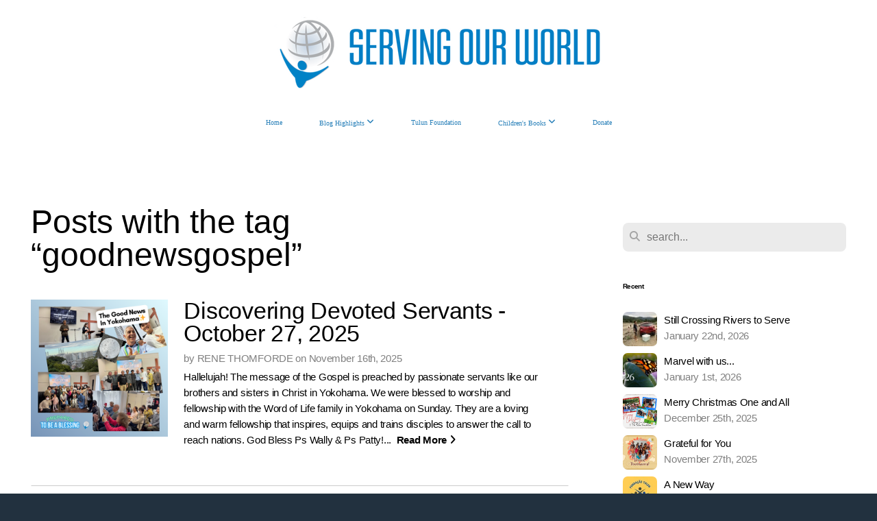

--- FILE ---
content_type: text/html; charset=UTF-8
request_url: https://servingourworld.org/blog/tag/goodnewsgospel
body_size: 12966
content:
<!DOCTYPE html>
<html class="wf-loading">
	<head>
		<meta http-equiv="Content-Type" content="text/html; charset=utf-8" />
		<meta name="viewport" content="width=device-width, initial-scale=1.0" />
<meta name="provider" content="snappages" />
<meta http-equiv="X-UA-Compatible" content="IE=Edge"/>
    <meta name="keywords" content="" />
    <link rel="alternate" type="application/rss+xml" title="RSS" href="/blog/rss" />
    <meta name="description" content="" />
<link rel="shortcut icon" href="https://files.snappages.site/G76XK7/assets/favicon.gif">
<link rel="canonical" href="https://servingourworld.org/blog/tag/goodnewsgospel" />
<title>SERVING OUR WORLD - From the Field and Founder</title>
    <script defer src="https://ajax.googleapis.com/ajax/libs/jquery/2.1.3/jquery.min.js"></script>
<script>
	var wid=28519, pid=375780, ptype='blog', tid=74391, custom_fonts = "Play:regular,700|Quicksand:300,regular,700&display=swap";var page_type="blog-tag", render_url="https://site.snappages.site";</script>
<link href="https://assets2.snappages.site/global/styles/website.min.css?v=1769726529" type="text/css" rel="stylesheet" /><script defer src="https://assets2.snappages.site/global/assets/js/website.min.js?v=1769726529" type="text/javascript"></script><script src="https://s7.addthis.com/js/300/addthis_widget.js#async=1" type="text/javascript"></script>
<link class="core-style" href="https://files.snappages.site/G76XK7/assets/themes/74391/style1769133554.css" type="text/css" rel="stylesheet" />
<link href="https://site.snappages.site/assets/icons/fontawesome/webfonts/fa-brands-400.woff2" rel="preload" as="font" type="font/woff2" crossorigin="anonymous"/>
<link href="https://site.snappages.site/assets/icons/fontawesome/webfonts/fa-regular-400.woff2" rel="preload" as="font" type="font/woff2" crossorigin="anonymous"/>
<link href="https://site.snappages.site/assets/icons/fontawesome/webfonts/fa-solid-900.woff2" rel="preload" as="font" type="font/woff2" crossorigin="anonymous"/>
<link href="https://site.snappages.site/assets/icons/fontawesome/css/all.min.css" rel="stylesheet"/>
<link href="https://site.snappages.site/assets/icons/fontawesome/css/all.min.css" rel="stylesheet"/>
<noscript><link href="https://site.snappages.site/assets/icons/fontawesome/css/all.min.css" rel="stylesheet" as="style"/></noscript>
<link href="https://site.snappages.site/assets/icons/fontawesome/css/v4-shims.min.css" rel="preload" as="style" onload="this.rel='stylesheet'"/>
<noscript><link href="https://site.snappages.site/assets/icons/fontawesome/css/v4-shims.min.css" rel="stylesheet" as="style"/></noscript>
<link href="https://assets2.snappages.site/global/assets/icons/pixeden/css/pe-icon-7-stroke.min.css" rel="preload" as="style" onload="this.rel='stylesheet'"/>
<noscript><link href="https://assets2.snappages.site/global/assets/icons/pixeden/css/pe-icon-7-stroke.min.css" rel="stylesheet" as="style"/></noscript>
<link href="https://assets2.snappages.site/global/assets/icons/typicons/typicons.min.css" rel="preload" as="style" onload="this.rel='stylesheet'"/>
<noscript><link href="https://assets2.snappages.site/global/assets/icons/typicons/typicons.min.css" rel="preload" as="stylesheet"/></noscript>
<link href="https://use.typekit.net/hqk1yln.css" rel="stylesheet" />

<svg xmlns="https://www.w3.org/2000/svg" style="display:none;">
    <symbol id="sp-icon-amazon" viewBox="0 0 50 50">
        <g fill-rule="nonzero">
          <path id="Shape" d="M0.0909090909,38.8 C0.242409091,38.53335 0.484818182,38.51665 0.818181818,38.75 C8.39390909,43.58335 16.6363636,46 25.5454545,46 C31.4848182,46 37.3484545,44.78335 43.1363636,42.35 C43.2878636,42.28335 43.5075455,42.18335 43.7954545,42.05 C44.0833182,41.91665 44.2878636,41.81665 44.4090909,41.75 C44.8636364,41.55 45.2196818,41.65 45.4772727,42.05 C45.7348182,42.45 45.6515,42.81665 45.2272727,43.15 C44.6818182,43.58335 43.9848182,44.08335 43.1363636,44.65 C40.5302727,46.35 37.6211818,47.66665 34.4090909,48.6 C31.1969545,49.53335 28.0605909,50 25,50 C20.2727273,50 15.803,49.09165 11.5909091,47.275 C7.37877273,45.45835 3.60604545,42.9 0.272727273,39.6 C0.0909090909,39.43335 0,39.26665 0,39.1 C0,39 0.0302727273,38.9 0.0909090909,38.8 Z M13.7727273,24.55 C13.7727273,22.25 14.2878636,20.28335 15.3181818,18.65 C16.3484545,17.01665 17.7575455,15.78335 19.5454545,14.95 C21.1818182,14.18335 23.1969545,13.63335 25.5909091,13.3 C26.4090909,13.2 27.7424091,13.06665 29.5909091,12.9 L29.5909091,12.05 C29.5909091,9.91665 29.3787727,8.48335 28.9545455,7.75 C28.3181818,6.75 27.3181818,6.25 25.9545455,6.25 L25.5909091,6.25 C24.5909091,6.35 23.7272727,6.7 23,7.3 C22.2727273,7.9 21.803,8.73335 21.5909091,9.8 C21.4696818,10.46665 21.1666364,10.85 20.6818182,10.95 L15.4545455,10.25 C14.9393636,10.11665 14.6818182,9.81665 14.6818182,9.35 C14.6818182,9.25 14.6969545,9.13335 14.7272727,9 C15.2424091,6.03335 16.5075455,3.83335 18.5227273,2.4 C20.5378636,0.96665 22.8939091,0.16665 25.5909091,0 L26.7272727,0 C30.1818182,0 32.8787727,0.98335 34.8181818,2.95 C35.1223778,3.2848521 35.4034595,3.64418094 35.6590909,4.025 C35.9166364,4.40835 36.1211818,4.75 36.2727273,5.05 C36.4242273,5.35 36.5605909,5.78335 36.6818182,6.35 C36.803,6.91665 36.8939091,7.30835 36.9545455,7.525 C37.0151364,7.74165 37.0605909,8.20835 37.0909091,8.925 C37.1211818,9.64165 37.1363636,10.06665 37.1363636,10.2 L37.1363636,22.3 C37.1363636,23.16665 37.25,23.95835 37.4772727,24.675 C37.7045455,25.39165 37.9242273,25.90835 38.1363636,26.225 C38.3484545,26.54165 38.6969545,27.05 39.1818182,27.75 C39.3636364,28.05 39.4545455,28.31665 39.4545455,28.55 C39.4545455,28.81665 39.3333182,29.05 39.0909091,29.25 C36.5757273,31.65 35.2120909,32.95 35,33.15 C34.6363636,33.45 34.1969545,33.48335 33.6818182,33.25 C33.2575455,32.85 32.8863636,32.46665 32.5681818,32.1 C32.25,31.73335 32.0227273,31.46665 31.8863636,31.3 C31.75,31.13335 31.5302727,30.80835 31.2272727,30.325 C30.9242273,29.84165 30.7120909,29.51665 30.5909091,29.35 C28.8939091,31.38335 27.2272727,32.65 25.5909091,33.15 C24.5605909,33.48335 23.2878636,33.65 21.7727273,33.65 C19.4393636,33.65 17.5227273,32.85835 16.0227273,31.275 C14.5227273,29.69165 13.7727273,27.45 13.7727273,24.55 Z M21.5909091,23.55 C21.5909091,24.85 21.8863636,25.89165 22.4772727,26.675 C23.0681818,27.45835 23.8636364,27.85 24.8636364,27.85 C24.9545455,27.85 25.0833182,27.83335 25.25,27.8 C25.4166364,27.76665 25.5302727,27.75 25.5909091,27.75 C26.8636364,27.38335 27.8484545,26.48335 28.5454545,25.05 C28.8787727,24.41665 29.1287727,23.725 29.2954545,22.975 C29.4620909,22.225 29.553,21.61665 29.5681818,21.15 C29.5833182,20.68335 29.5909091,19.91665 29.5909091,18.85 L29.5909091,17.6 C27.8333182,17.6 26.5,17.73335 25.5909091,18 C22.9242273,18.83335 21.5909091,20.68335 21.5909091,23.55 Z M40.6818182,39.65 C40.7424091,39.51665 40.8333182,39.38335 40.9545455,39.25 C41.7120909,38.68335 42.4393636,38.3 43.1363636,38.1 C44.2878636,37.76665 45.4090909,37.58335 46.5,37.55 C46.803,37.51665 47.0909091,37.53335 47.3636364,37.6 C48.7272727,37.73335 49.5454545,37.98335 49.8181818,38.35 C49.9393636,38.55 50,38.85 50,39.25 L50,39.6 C50,40.76665 49.7120909,42.14165 49.1363636,43.725 C48.5605909,45.30835 47.7575455,46.58335 46.7272727,47.55 C46.5757273,47.68335 46.4393636,47.75 46.3181818,47.75 C46.2575455,47.75 46.1969545,47.73335 46.1363636,47.7 C45.9545455,47.6 45.9090909,47.41665 46,47.15 C47.1211818,44.25 47.6818182,42.23335 47.6818182,41.1 C47.6818182,40.73335 47.6211818,40.46665 47.5,40.3 C47.1969545,39.9 46.3484545,39.7 44.9545455,39.7 C44.4393636,39.7 43.8333182,39.73335 43.1363636,39.8 C42.3787727,39.9 41.6818182,40 41.0454545,40.1 C40.8636364,40.1 40.7424091,40.06665 40.6818182,40 C40.6211818,39.93335 40.6060455,39.86665 40.6363636,39.8 C40.6363636,39.76665 40.6515,39.71665 40.6818182,39.65 Z"/>
        </g>
    </symbol>
    <symbol id="sp-icon-roku" viewBox="0 0 50 50">
        <g>
          <path id="Combined-Shape" d="M8,0 L42,0 C46.418278,-8.11624501e-16 50,3.581722 50,8 L50,42 C50,46.418278 46.418278,50 42,50 L8,50 C3.581722,50 5.41083001e-16,46.418278 0,42 L0,8 C-5.41083001e-16,3.581722 3.581722,8.11624501e-16 8,0 Z M9.94591393,22.6758056 C9.94591393,23.9554559 8.93797503,25.0040346 7.705466,25.0040346 L6.5944023,25.0040346 L6.5944023,20.3268077 L7.705466,20.3268077 C8.93797503,20.3268077 9.94591393,21.3746529 9.94591393,22.6758056 Z M15,32 L11.1980679,26.5137477 C12.6117075,25.6540149 13.5405811,24.2489259 13.5405811,22.6758056 C13.5405811,20.0964239 11.1176341,18 8.14917631,18 L3,18 L3,31.9899135 L6.5944023,31.9899135 L6.5944023,27.3332264 L7.6834372,27.3332264 L10.9214498,32 L15,32 Z M19.4209982,23.6089545 C20.3760082,23.6089545 21.1686305,24.9005713 21.1686305,26.4995139 C21.1686305,28.098368 20.3760082,29.3917084 19.4209982,29.3917084 C18.4876486,29.3917084 17.6937241,28.0984122 17.6937241,26.4995139 C17.6937241,24.9006155 18.4876486,23.6089545 19.4209982,23.6089545 Z M24.8610089,26.4995139 C24.8610089,23.4472925 22.4211995,21 19.4209982,21 C16.4217953,21 14,23.4472925 14,26.4995139 C14,29.5540333 16.4217953,32 19.4209982,32 C22.4211995,32 24.8610089,29.5540333 24.8610089,26.4995139 Z M33.154894,21.2236663 L29.0835675,25.3681007 L29.0835675,21.2099662 L25.549974,21.2099662 L25.549974,31.7778363 L29.0835675,31.7778363 L29.0835675,27.4910969 L33.3340371,31.7778363 L37.7816639,31.7778363 L32.3803293,26.2779246 L36.8541742,21.7246949 L36.8541742,27.9961029 C36.8541742,30.0783079 38.0840844,31.9999116 41.1813884,31.9999116 C42.6517766,31.9999116 44.001101,31.1508546 44.6569026,30.3826285 L46.24575,31.7777921 L47,31.7777921 L47,21.2236663 L43.4663631,21.2236663 L43.4663631,28.056914 C43.0684459,28.7640196 42.5140009,29.2086122 41.657092,29.2086122 C40.7876817,29.2086122 40.3887661,28.6838515 40.3887661,27.0054037 L40.3887661,21.2236663 L33.154894,21.2236663 Z"/>
        </g>
    </symbol>
    <symbol id="sp-icon-google-play" viewBox="0 0 50 50">
	    <g fill-rule="nonzero">
	      <path id="top" d="M7.60285132,19.9078411 C12.5081466,14.9434827 20.3874745,6.92617108 24.6425662,2.55295316 L27.0855397,0.0509164969 L30.6904277,3.63645621 C32.6802444,5.62627291 34.2953157,7.30040733 34.2953157,7.35947047 C34.2953157,7.55651731 3.60386965,24.6751527 3.2296334,24.6751527 C3.01272912,24.6751527 4.70723014,22.8431772 7.60285132,19.9078411 Z" transform="matrix(1 0 0 -1 0 24.726)"/>
	            <path id="Shape" d="M0.767311609,49.8798639 C0.5901222,49.6828171 0.353869654,49.2693751 0.235234216,48.9735503 C0.0773930754,48.5794566 0.0183299389,41.3498232 0.0183299389,25.6690696 C0.0183299389,0.749517674 -0.0407331976,2.04992501 1.20010183,1.16295963 L1.83044807,0.709802806 L13.9256619,12.8050167 L26.0213849,24.9012488 L22.9088595,28.05298 C21.1950102,29.7866867 15.5804481,35.4796602 10.4394094,40.7194769 C1.61405295,49.6833262 1.06262729,50.2148945 0.767311609,49.8798639 Z" transform="matrix(1 0 0 -1 0 50.66)"/>
	            <path id="Shape" d="M32.1283096,28.868403 L28.287169,25.0272624 L31.5376782,21.7375476 C33.3304481,19.9249203 34.8864562,18.408627 34.9852342,18.3689121 C35.2214868,18.309849 45.0320774,23.6876494 45.5442974,24.1601545 C45.7413442,24.3373439 45.9974542,24.7711525 46.1155804,25.1453887 C46.450611,26.1499712 45.938391,27.0364274 44.5595723,27.8638205 C43.5748473,28.454961 37.3691446,31.9417227 36.3447047,32.4732909 C35.9893075,32.6703378 35.5560081,32.2961015 32.1283096,28.868403 Z" transform="matrix(1 0 0 -1 0 50.884)"/>
	            <path id="bottom" d="M16.1323829,37.9725051 C10.0850305,31.9643585 5.19959267,27.0392057 5.27851324,27.0392057 C5.33757637,27.0392057 5.84979633,27.2953157 6.401222,27.6104888 C7.48472505,28.2016293 28.8783096,39.9419552 31.3406314,41.2815682 C33.9210794,42.660387 34.0198574,42.1680244 30.4541752,45.7535642 C28.7204684,47.4872709 27.2627291,48.9052953 27.203666,48.9052953 C27.1446029,48.885947 22.160387,43.9806517 16.1323829,37.9725051 Z" transform="matrix(1 0 0 -1 0 75.945)"/>
	    </g>
    </symbol>
    <symbol id="sp-icon-apple" viewBox="0 0 50 50">
	    <g fill-rule="nonzero">
	      <path id="Shape" d="M33.9574406,26.5634279 C34.0276124,34.1300976 40.5866722,36.6480651 40.6593407,36.6801167 C40.6038808,36.8576056 39.6113106,40.2683744 37.2037125,43.7914576 C35.1223643,46.8374278 32.9623738,49.8720595 29.5596196,49.9349127 C26.2160702,49.9966052 25.1409344,47.9496797 21.3183084,47.9496797 C17.4968415,47.9496797 16.3023155,49.8721487 13.1372718,49.9966945 C9.85274871,50.1212403 7.35152871,46.7030612 5.25306112,43.668251 C0.964911488,37.4606036 -2.31212183,26.1269374 2.08810657,18.476523 C4.27404374,14.6772963 8.18048359,12.2714647 12.420574,12.2097721 C15.6458924,12.1481688 18.6901193,14.3824933 20.6618852,14.3824933 C22.6324029,14.3824933 26.3318047,11.6955185 30.2209468,12.0901367 C31.8490759,12.1579896 36.4193394,12.748667 39.353895,17.0498265 C39.1174329,17.1966031 33.9007325,20.2374843 33.9574406,26.5634279 M27.6736291,7.98325071 C29.4174035,5.86972218 30.5910653,2.92749548 30.2708784,0 C27.7573538,0.101154388 24.7179418,1.67712725 22.9150518,3.78949514 C21.2993165,5.66009243 19.8842887,8.65410161 20.2660876,11.5236543 C23.0677001,11.7406943 25.9297656,10.0981184 27.6736291,7.98325071"/>
	    </g>
    </symbol>
    <symbol id="sp-icon-windows" viewBox="0 0 50 50">
	    <g fill-rule="nonzero">
	      <path id="Shape" d="M0,7.0733463 L20.3540856,4.30155642 L20.3628405,23.9346304 L0.0184824903,24.0503891 L0,7.07354086 L0,7.0733463 Z M20.344358,26.1964981 L20.3599222,45.8466926 L0.0157587549,43.0496109 L0.0145914397,26.064786 L20.3441634,26.1964981 L20.344358,26.1964981 Z M22.8116732,3.93871595 L49.7992218,0 L49.7992218,23.6848249 L22.8116732,23.8988327 L22.8116732,3.93891051 L22.8116732,3.93871595 Z M49.8054475,26.381323 L49.7990272,49.9593385 L22.8114786,46.1503891 L22.7737354,26.3371595 L49.8054475,26.381323 Z"/>
	    </g>
    </symbol>
</svg>

	</head>
	<body>
		<div id="sp-wrapper">
			<header id="sp-header">
				<div id="sp-bar"><div id="sp-bar-text"><span></span></div><div id="sp-bar-social" class="sp-social-holder" data-style="icons" data-shape="circle"><a class="facebook" href="" target="_blank" data-type="facebook"><i class="fa fa-fw fa-facebook"></i></a><a class="twitter" href="" target="_blank" data-type="twitter"><i class="fa fa-fw fa-twitter"></i></a><a class="pinterest" href="" target="_blank" data-type="pinterest"><i class="fa fa-fw fa-pinterest"></i></a><a class="instagram" href="" target="_blank" data-type="instagram"><i class="fa fa-fw fa-instagram"></i></a></div></div>
				<div id="sp-logo"><img src="https://files.snappages.site/G76XK7/assets/images/18646825_1883x454_500.png" width="498px"/></div>
				<div id="sp-nav"><nav id="sp-nav-links"><ul><li style="z-index:1250;" id="nav_home" data-type="basic"><a href="/" target="_self"><span></span>Home</a></li><li style="z-index:1249;" id="nav_highlights" data-type="folder"><a href="/highlights" target="_self"><span></span>Blog Highlights&nbsp;<i class="fa fa-angle-down" style="font-size:12px;vertical-align:10%;"></i></a><ul class="sp-second-nav"><li id="nav_from-the-field-and-founder"><a href="/from-the-field-and-founder" target="_self"><span></span>From the Field and Founder</a></li></ul></li><li style="z-index:1248;" id="nav_tulun-foundation" data-type="basic"><a href="/tulun-foundation" target="_self"><span></span>Tulun Foundation</a></li><li style="z-index:1247;" id="nav_our-new-books" data-type="folder"><a href="/our-new-books" target="_self"><span></span>Children's Books&nbsp;<i class="fa fa-angle-down" style="font-size:12px;vertical-align:10%;"></i></a><ul class="sp-second-nav"><li id="nav_httpservingourworldorg-childrensbooks"><a href="/httpservingourworldorg-childrensbooks" target="_self"><span></span>Our Books</a></li></ul></li><li style="z-index:1246;" id="nav_donate" data-type="basic"><a href="/donate" target="_self"><span></span>Donate</a></li></ul></nav></div><div id="sp-nav-button"></div>
			</header>
			<main id="sp-content">
				<section class="sp-section sp-scheme-0" data-index="14" data-scheme="0"><div class="sp-section-slide"  data-label="Main" ><div class="sp-section-content" ><div class="sp-grid sp-col sp-col-24"><div class="sp-row"><div class="sp-col sp-col-16"><div class="sp-block sp-heading-block " data-type="heading" data-id="0" style=""><div class="sp-block-content"  style=""><span class='h1' ><h1 >Posts with the tag &ldquo;goodnewsgospel&rdquo;</h1></span></div></div><div class="sp-block sp-blog_index-block " data-type="blog_index" data-id="1" style="text-align:center;"><div class="sp-block-content"  style=""><div class="sp-posts-holder"  data-style="basic" data-display="50" data-source="tag"><a class="sp-post-item" href="/blog/2025/11/16/discovering-devoted-servants-october-27-2025" data-url="/blog/2025/11/16/discovering-devoted-servants-october-27-2025"><div class="sp-post-item-thumb" style="background-image:URL(https://files.snappages.site/G76XK7/assets/images/21985471_1080x1080_500.png);"></div><div class="sp-post-item-details">
									<div class="sp-post-item-title">Discovering Devoted Servants - October 27, 2025</div>
									<div class="sp-post-item-date">by RENE THOMFORDE on November 16th, 2025</div>
									<div class="sp-post-item-excerpt">Hallelujah! The message of the Gospel is preached by passionate servants like our brothers and sisters in Christ in Yokohama. We were blessed to worship and fellowship with the Word of Life family in Yokohama on Sunday. They are a loving and warm fellowship that inspires, equips and trains disciples to answer the call to reach nations. God Bless Ps Wally &amp; Ps Patty!...&nbsp;&nbsp;<span href="/blog/2025/11/16/discovering-devoted-servants-october-27-2025" class="sp-excerpt-link">Read More <i class="fa fw fa-angle-right"></i></span></div>
									
								</div>
							</a>
							<div class="sp-block sp-divider-block" data-type="divider" style="padding:40px 0px;"><div class="sp-block-content"><div class="sp-divider-holder"></div></div></div><a class="sp-post-item" href="/blog/2021/10/27/save-the-dates" data-url="/blog/2021/10/27/save-the-dates"><div class="sp-post-item-thumb" style="background-image:URL(https://files.snappages.site/G76XK7/assets/images/4673446_670x459_500.jpg);"></div><div class="sp-post-item-details">
									<div class="sp-post-item-title">Save the Dates!</div>
									<div class="sp-post-item-date">by RENE THOMFORDE on October 27th, 2021</div>
									<div class="sp-post-item-excerpt">Saturday, <b>November 13</b><b>&nbsp;at 5:30pm</b>Sunday, <b>November 14 at 8:00am &amp; 10:30am</b><b>Serving Our World</b> will be at <b>One Love Ministries, Hawaii</b>! Choose a service time, or come to them all! =DDid you know that <b>One Love Ministries</b> has come alongside <b>Serving Our World</b> to build simple homes for vulnerable families in need in Timor-Leste? These divine opportunities have brought the Gospel into communities that have nev...&nbsp;&nbsp;<span href="/blog/2021/10/27/save-the-dates" class="sp-excerpt-link">Read More <i class="fa fw fa-angle-right"></i></span></div>
									
								</div>
							</a>
							<div class="sp-block sp-divider-block" data-type="divider" style="padding:40px 0px;"><div class="sp-block-content"><div class="sp-divider-holder"></div></div></div></div></div></div></div><div class="sp-col sp-col-1"></div><div class="sp-col sp-col-7"><div class="sp-block sp-spacer-block  sp-hide-desktop sp-hide-tablet" data-type="spacer" data-id="2" style=""><div class="sp-block-content"  style=""><div class="spacer-holder" data-height="" style="height:px;"></div></div></div><div class="sp-block sp-divider-block  sp-hide-desktop sp-hide-tablet" data-type="divider" data-id="3" style=""><div class="sp-block-content"  style=""><div class="sp-divider-holder"></div></div></div><div class="sp-block sp-spacer-block  sp-hide-desktop sp-hide-tablet" data-type="spacer" data-id="4" style=""><div class="sp-block-content"  style=""><div class="spacer-holder" data-height="" style="height:px;"></div></div></div><div class="sp-block sp-search-block " data-type="search" data-id="5" style=""><div class="sp-block-content"  style=""><div class="sp-search-holder" data-target="all">
            <div class="sp-fieldset" data-type="search">
              <div class="sp-field-wrapper"><input type="text" class="sp-field icon" placeholder="search..."/></div>
              <i class="fa fa-search"></i>
            </div>
          </div></div></div><div class="sp-block sp-heading-block " data-type="heading" data-id="6" style=""><div class="sp-block-content"  style=""><span class='h3' ><h3 ><b>Recent</b></h3></span></div></div><div class="sp-block sp-posts-block " data-type="posts" data-id="7" style=""><div class="sp-block-content"  style=""><div class="sp-posts-holder"  data-style="simple" data-display="5" data-source="published"><a class="sp-post-item clear-fix" href="/blog/2026/01/22/still-crossing-rivers-to-serve" data-url="/blog/2026/01/22/still-crossing-rivers-to-serve"><div class="sp-post-item-thumb" style="background-image:URL(https://files.snappages.site/G76XK7/assets/images/22784366_2048x1536_100.jpg);"></div><div class="sp-post-item-details">
									<div class="sp-post-item-title">Still Crossing Rivers to Serve</div>
									<div class="sp-post-item-date">January 22nd, 2026</div>
								</div>
								<div class="sp-divider-border"></div>
							</a><a class="sp-post-item clear-fix" href="/blog/2026/01/01/marvel-with-us" data-url="/blog/2026/01/01/marvel-with-us"><div class="sp-post-item-thumb" style="background-image:URL(https://files.snappages.site/G76XK7/assets/images/22491646_1920x1080_100.png);"></div><div class="sp-post-item-details">
									<div class="sp-post-item-title">Marvel with us...</div>
									<div class="sp-post-item-date">January 1st, 2026</div>
								</div>
								<div class="sp-divider-border"></div>
							</a><a class="sp-post-item clear-fix" href="/blog/2025/12/25/merry-christmas-one-and-all" data-url="/blog/2025/12/25/merry-christmas-one-and-all"><div class="sp-post-item-thumb" style="background-image:URL(https://files.snappages.site/G76XK7/assets/images/22423424_940x788_100.png);"></div><div class="sp-post-item-details">
									<div class="sp-post-item-title">Merry Christmas One and All</div>
									<div class="sp-post-item-date">December 25th, 2025</div>
								</div>
								<div class="sp-divider-border"></div>
							</a><a class="sp-post-item clear-fix" href="/blog/2025/11/27/grateful-for-you" data-url="/blog/2025/11/27/grateful-for-you"><div class="sp-post-item-thumb" style="background-image:URL(https://files.snappages.site/G76XK7/assets/images/22120548_1080x1080_100.png);"></div><div class="sp-post-item-details">
									<div class="sp-post-item-title">Grateful for You</div>
									<div class="sp-post-item-date">November 27th, 2025</div>
								</div>
								<div class="sp-divider-border"></div>
							</a><a class="sp-post-item clear-fix" href="/blog/2025/11/22/a-new-way" data-url="/blog/2025/11/22/a-new-way"><div class="sp-post-item-thumb" style="background-image:URL(https://files.snappages.site/G76XK7/assets/images/18620859_500x500_100.jpg);"></div><div class="sp-post-item-details">
									<div class="sp-post-item-title">A New Way</div>
									<div class="sp-post-item-date">November 22nd, 2025</div>
								</div>
								<div class="sp-divider-border"></div>
							</a></div></div></div><div class="sp-block sp-heading-block " data-type="heading" data-id="8" style=""><div class="sp-block-content"  style=""><span class='h3' ><h3 ><b>Archive</b></h3></span></div></div><div class="sp-block sp-archive-block " data-type="archive" data-id="9" style=""><div class="sp-block-content"  style=""><div class="sp-archive-holder"><div class="sp-archive-item closed"><i class="fa fa-angle-right fw"></i>&nbsp;2026<div class="sp-archive-content"><div class="sp-archive-item closed"><i class="fa fa-angle-right fw"></i>&nbsp;January<div class="sp-archive-content"><a href='/blog/2026/01/01/marvel-with-us'>Marvel with us...</a><a href='/blog/2026/01/22/still-crossing-rivers-to-serve'>Still Crossing Rivers to Serve</a></div></div></div></div><div class="sp-archive-item closed"><i class="fa fa-angle-right fw"></i>&nbsp;2025<div class="sp-archive-content"><div class="sp-archive-item closed"><i class="fa fa-angle-right fw"></i>&nbsp;January<div class="sp-archive-content"><a href='/blog/2025/01/31/perseverance-wins'>Perseverance Wins</a></div></div><div class="sp-archive-item closed"><i class="fa fa-angle-right fw"></i>&nbsp;February<div class="sp-archive-content"><a href='/blog/2025/02/11/home-visits'>Home Visits</a><a href='/blog/2025/02/18/website-reveal-is-here'>Website Reveal is Here</a><a href='/blog/2025/02/21/help-for-aderito'>Help for Aderito</a></div></div><div class="sp-archive-item closed"><i class="fa fa-angle-right fw"></i>&nbsp;March<div class="sp-archive-content"><a href='/blog/2025/03/04/we-re-off-to-a-great-start'>We're Off to a Great Start</a><a href='/blog/2025/03/16/amazing-news'>Amazing News</a><a href='/blog/2025/03/17/a-new-memory-share'>A New Memory Share</a><a href='/blog/2025/03/18/operation-christmas-child-timor-leste'>Operation Christmas Child - Timor-Leste</a><a href='/blog/2025/03/19/bondia-good-morning'>Bondia - Good Morning</a><a href='/blog/2025/03/25/monday-memory-with-marco'>Monday Memory with Marco</a><a href='/blog/2025/03/27/throwback-thursday-thank-you'>Throwback Thursday Thank You</a><a href='/blog/2025/03/27/let-s-keep-it-going'>Let’s Keep It Going</a></div></div><div class="sp-archive-item closed"><i class="fa fa-angle-right fw"></i>&nbsp;April<div class="sp-archive-content"><a href='/blog/2025/04/03/class-rain-or-shine'>Class Rain or Shine?</a><a href='/blog/2025/04/03/incredible-news'>Incredible News</a><a href='/blog/2025/04/11/we-re-almost-there'>We're Almost There</a><a href='/blog/2025/04/16/we-did-it'>WE DID IT</a><a href='/blog/2025/04/20/he-is-risen'>He is Risen</a><a href='/blog/2025/04/25/a-special-thank-you-from-timor-leste'>A Special Thank You from Timor-Leste</a></div></div><div class="sp-archive-item closed"><i class="fa fa-angle-right fw"></i>&nbsp;May<div class="sp-archive-content"><a href='/blog/2025/05/30/from-the-market-to-the-mission'>From the Market to the Mission</a></div></div><div class="sp-archive-item closed"><i class="fa fa-angle-right fw"></i>&nbsp;June<div class="sp-archive-content"><a href='/blog/2025/06/18/good-news-for-aderito'>Good News for Aderito</a></div></div><div class="sp-archive-item closed"><i class="fa fa-angle-right fw"></i>&nbsp;July<div class="sp-archive-content"><a href='/blog/2025/07/04/loving-like-jesus-in-timor-leste'>Loving Like Jesus in Timor-Leste</a><a href='/blog/2025/07/11/it-s-happening'>It's Happening</a><a href='/blog/2025/07/16/look-at-this'>Look at this...</a><a href='/blog/2025/07/25/it-s-getting-real'>It’s Getting Real</a><a href='/blog/2025/07/31/just-like-that-1-2-3'>Just Like That - 1, 2, 3...</a></div></div><div class="sp-archive-item closed"><i class="fa fa-angle-right fw"></i>&nbsp;August<div class="sp-archive-content"><a href='/blog/2025/08/26/aderito-s-miracle-is-here'>Aderito’s Miracle is Here</a></div></div><div class="sp-archive-item closed"><i class="fa fa-angle-right fw"></i>&nbsp;September<div class="sp-archive-content"><a href='/blog/2025/09/04/aderito-s-wife-thanks-you'>Aderito's Wife Thanks You</a><a href='/blog/2025/09/09/tulun-foundation-good-news'>Tulun Foundation Good News</a><a href='/blog/2025/09/13/new-horizons'>New Horizons...</a><a href='/blog/2025/09/15/got-extra-yarn-lei-from-grad'>GOT EXTRA Yarn Lei from Grad?</a><a href='/blog/2025/09/18/missions-training-in-progress'>Missions Training in Progress</a><a href='/blog/2025/09/20/we-re-celebrating-week-1-for-japan'>We're celebrating week #1 for Japan</a><a href='/blog/2025/09/23/one-year-later'>One Year Later...</a><a href='/blog/2025/09/30/in-just-15-days'>In Just 15 Days...</a></div></div><div class="sp-archive-item closed"><i class="fa fa-angle-right fw"></i>&nbsp;October<div class="sp-archive-content"><a href='/blog/2025/10/04/10-days-to-go-we-re-so-close'>10 Days to Go - We're So Close</a><a href='/blog/2025/10/07/aderito-s-home-opens-a-door'>Aderito’s Home Opens a Door</a></div></div><div class="sp-archive-item closed"><i class="fa fa-angle-right fw"></i>&nbsp;November<div class="sp-archive-content"><a href='/blog/2025/11/13/lending-a-hand-october-17-2025'>Lending a Hand - October 17, 2025</a><a href='/blog/2025/11/13/god-is-moving-october-18-2025'>God is Moving - October 18, 2025</a><a href='/blog/2025/11/13/global-mission-in-one-little-cafe-october-19-2025'>Global Mission in One Little Cafe - October 19,2025</a><a href='/blog/2025/11/13/cool-guy-october-19-2025'>Cool Guy - October 19, 2025</a><a href='/blog/2025/11/13/arrived-october-20-2025'>Arrived - October 20, 2025</a><a href='/blog/2025/11/13/laundry-day-in-japan-october-21-2025'>Laundry Day in Japan - October 21, 2025</a><a href='/blog/2025/11/13/all-in-a-mission-day-october-21-2025'>All in a Mission Day - October 21, 2025</a><a href='/blog/2025/11/13/more-new-friends-october-22-2025'>More New Friends - October 22, 2025</a><a href='/blog/2025/11/13/aloha-noto-october-26-2025'>Aloha Noto - October 26, 2025</a><a href='/blog/2025/11/13/jesus-loves-noto-october-26-2025'>Jesus Loves Noto - October 26, 2025</a><a href='/blog/2025/11/16/discovering-devoted-servants-october-27-2025'>Discovering Devoted Servants - October 27, 2025</a><a href='/blog/2025/11/16/power-in-the-seed-october-28-2025'>Power in the Seed - October 28, 2025</a><a href='/blog/2025/11/16/a-new-trek-october-29-2025'>A New Trek - October 29, 2025</a><a href='/blog/2025/11/16/remember-noto-october-30-2025'>Remember Noto - October 30, 2025</a><a href='/blog/2025/11/17/mahalo-arigato-noto'>Mahalo & Arigato Noto</a><a href='/blog/2025/11/22/a-new-way'>A New Way</a><a href='/blog/2025/11/27/grateful-for-you'>Grateful for You</a></div></div><div class="sp-archive-item closed"><i class="fa fa-angle-right fw"></i>&nbsp;December<div class="sp-archive-content"><a href='/blog/2025/12/25/merry-christmas-one-and-all'>Merry Christmas One and All</a></div></div></div></div><div class="sp-archive-item closed"><i class="fa fa-angle-right fw"></i>&nbsp;2024<div class="sp-archive-content"><div class="sp-archive-item closed"><i class="fa fa-angle-right fw"></i>&nbsp;May<div class="sp-archive-content"><a href='/blog/2024/05/02/a-tale-of-discipleship'>A Tale of Discipleship</a><a href='/blog/2024/05/03/a-tale-of-discipleship-i'>A Tale of Discipleship - I</a><a href='/blog/2024/05/04/a-tale-of-discipleship-ii'>A Tale of Discipleship - II</a><a href='/blog/2024/05/07/a-tale-of-discipleship-iii'>A Tale of Discipleship - III</a><a href='/blog/2024/05/09/a-tale-of-discipleship-iv'>A Tale of Discipleship - IV</a><a href='/blog/2024/05/10/a-tale-of-discipleship-v'>A Tale of Discipleship - V</a><a href='/blog/2024/05/13/a-tale-of-discipleship-vi'>A Tale of Discipleship - VI</a><a href='/blog/2024/05/15/a-tale-of-discipleship-vii'>A Tale of Discipleship - VII</a><a href='/blog/2024/05/17/a-tale-of-discipleship-viii'>A Tale of Discipleship - VIII</a><a href='/blog/2024/05/18/a-tale-of-discipleship-ix'>A Tale of Discipleship - IX</a><a href='/blog/2024/05/20/a-tale-of-discipleship-part-x'>A Tale of Discipleship - Part X</a><a href='/blog/2024/05/22/a-tale-of-discipleship-part-xi'>A Tale of Discipleship - Part XI</a><a href='/blog/2024/05/24/a-tale-of-discipleship-part-xii'>A Tale of Discipleship - Part XII</a><a href='/blog/2024/05/26/a-tale-of-discipleship-part-xiii'>A Tale of Discipleship - Part XIII</a><a href='/blog/2024/05/28/a-tale-of-discipleship-part-xiv'>A Tale of Discipleship - Part XIV</a><a href='/blog/2024/05/30/a-tale-of-discipleship-part-xv'>A Tale of Discipleship - Part XV</a><a href='/blog/2024/05/31/a-tale-of-discipleship-part-xvi'>A Tale of Discipleship - Part XVI</a></div></div><div class="sp-archive-item closed"><i class="fa fa-angle-right fw"></i>&nbsp;June<div class="sp-archive-content"><a href='/blog/2024/06/02/a-tale-of-discipleship-part-17'>A Tale of Discipleship - Part 17</a><a href='/blog/2024/06/04/a-tale-of-discipleship-part-18'>A Tale of Discipleship - Part 18</a><a href='/blog/2024/06/07/a-tale-of-discipleship-part-19'>A Tale of Discipleship - Part 19</a><a href='/blog/2024/06/09/a-tale-of-discipleship-part-20'>A Tale of Discipleship - Part 20</a><a href='/blog/2024/06/11/a-tale-of-discipleship-part-21'>A Tale of Discipleship - Part 21</a><a href='/blog/2024/06/19/tale-of-discipleship-finale'>Tale of Discipleship Finale</a></div></div><div class="sp-archive-item closed"><i class="fa fa-angle-right fw"></i>&nbsp;July<div class="sp-archive-content"><a href='/blog/2024/07/20/did-you-miss-it'></a></div></div><div class="sp-archive-item closed"><i class="fa fa-angle-right fw"></i>&nbsp;August<div class="sp-archive-content"><a href='/blog/2024/08/21/tulun-takes-the-wheel'>TULUN Takes the Wheel</a><a href='/blog/2024/08/30/tulun-takes-the-next-gen'>TULUN Takes the Next Gen</a><a href='/blog/2024/08/31/this-way-to-motakiik'>This Way to Motakiik</a></div></div><div class="sp-archive-item closed"><i class="fa fa-angle-right fw"></i>&nbsp;September<div class="sp-archive-content"><a href='/blog/2024/09/02/kids-computers-in-motakiik'>Kids & Computers in Motakiik</a><a href='/blog/2024/09/30/hungry-minds'>Hungry Minds</a></div></div><div class="sp-archive-item closed"><i class="fa fa-angle-right fw"></i>&nbsp;October<div class="sp-archive-content"><a href='/blog/2024/10/25/a-personal-greeting-from-matthew'>A Personal Greeting from Matthew</a><a href='/blog/2024/10/31/books-deliver-joy'>Books Deliver JOY</a></div></div><div class="sp-archive-item closed"><i class="fa fa-angle-right fw"></i>&nbsp;November<div class="sp-archive-content"><a href='/blog/2024/11/01/extend-your-qcd-s-reach'>Extend Your QCD’s Reach</a><a href='/blog/2024/11/15/new-volunteers-arrive-in-timor-leste'>New Volunteers Arrive in Timor-Leste</a><a href='/blog/2024/11/23/can-you-guess'>Can you guess...</a><a href='/blog/2024/11/27/joyful-faces-sounds-for-you'>Joyful Faces & Sounds for YOU</a></div></div><div class="sp-archive-item closed"><i class="fa fa-angle-right fw"></i>&nbsp;December<div class="sp-archive-content"><a href='/blog/2024/12/12/because-of-your-great-love'>Because of Your Great Love</a><a href='/blog/2024/12/24/spread-joy'>Spread JOY</a></div></div></div></div><div class="sp-archive-item closed"><i class="fa fa-angle-right fw"></i>&nbsp;2023<div class="sp-archive-content"><div class="sp-archive-item closed"><i class="fa fa-angle-right fw"></i>&nbsp;January<div class="sp-archive-content"><a href='/blog/2023/01/20/god-s-has-a-word-for-s-o-w-you'>God's Has a Word for S.O.W. & You!</a></div></div><div class="sp-archive-item closed"><i class="fa fa-angle-right fw"></i>&nbsp;February<div class="sp-archive-content"><a href='/blog/2023/02/20/today-limited-signed-editions-at-barnes-noble-ala-moana'>TODAY! Limited SIGNED EDITIONS at Barnes & Noble, Ala Moana!</a><a href='/blog/2023/02/22/the-great-exchange'>"The Great Exchange"</a></div></div><div class="sp-archive-item closed"><i class="fa fa-angle-right fw"></i>&nbsp;March<div class="sp-archive-content"><a href='/blog/2023/03/15/new-my-father-s-hilltop-uniforms-for-2023'>New My Father’s Hilltop Uniforms for 2023!</a><a href='/blog/2023/03/21/receiving-new-uniforms'>Receiving New Uniforms</a><a href='/blog/2023/03/22/framed-by-grace'>Framed by Grace</a><a href='/blog/2023/03/28/they-re-here'>They're Here!</a></div></div></div></div></div></div></div><div class="sp-block sp-heading-block " data-type="heading" data-id="10" style=""><div class="sp-block-content"  style=""><span class='h3' ><h3 ><b>Categories</b></h3></span></div></div><div class="sp-block sp-categories-block " data-type="categories" data-id="11" style=""><div class="sp-block-content"  style="">no categories</div></div><div class="sp-block sp-heading-block " data-type="heading" data-id="12" style=""><div class="sp-block-content"  style=""><span class='h3' ><h3 ><b>Tags</b></h3></span></div></div><div class="sp-block sp-tags-block " data-type="tags" data-id="13" style=""><div class="sp-block-content"  style=""><div class="sp-tags"><a style="font-size: 12px" class="tag_cloud" href="/blog/tag/christinaction">#christinaction</a>
<a style="font-size: 12px" class="tag_cloud" href="/blog/tag/christmasshopping">#christmasshopping</a>
<a style="font-size: 12px" class="tag_cloud" href="/blog/tag/fundraiser">#fundraiser</a>
<a style="font-size: 12px" class="tag_cloud" href="/blog/tag/godlovesthelittlechildren">#godlovesthelittlechildren</a>
<a style="font-size: 12px" class="tag_cloud" href="/blog/tag/gratefulheart">#gratefulheart</a>
<a style="font-size: 12px" class="tag_cloud" href="/blog/tag/igniteyourstory">#igniteyourstory</a>
<a style="font-size: 12px" class="tag_cloud" href="/blog/tag/kindleyourfaith">#kindleyourfaith</a>
<a style="font-size: 12px" class="tag_cloud" href="/blog/tag/learnenglish">#learnenglish</a>
<a style="font-size: 12px" class="tag_cloud" href="/blog/tag/missioninmotion">#missioninmotion</a>
<a style="font-size: 12px" class="tag_cloud" href="/blog/tag/myfathershilltop">#myfathershilltop</a>
<a style="font-size: 12px" class="tag_cloud" href="/blog/tag/newsletter">#newsletter</a>
<a style="font-size: 12px" class="tag_cloud" href="/blog/tag/notorelief">#notorelief</a>
<a style="font-size: 12px" class="tag_cloud" href="/blog/tag/operationchristmaschild">#operationchristmaschild</a>
<a style="font-size: 12px" class="tag_cloud" href="/blog/tag/rebuildnoto">#rebuildnoto</a>
<a style="font-size: 12px" class="tag_cloud" href="/blog/tag/reliefsupplies">#reliefsupplies</a>
<a style="font-size: 12px" class="tag_cloud" href="/blog/tag/servingourworld">#servingourworld</a>
<a style="font-size: 12px" class="tag_cloud" href="/blog/tag/surfingthenations">#surfingthenations</a>
<a style="font-size: 12px" class="tag_cloud" href="/blog/tag/taleofdiscipleship">#taleofdiscipleship</a>
<a style="font-size: 12px" class="tag_cloud" href="/blog/tag/thankful">#thankful</a>
<a style="font-size: 12px" class="tag_cloud" href="/blog/tag/timorleste">#timorleste</a>
<a style="font-size: 12px" class="tag_cloud" href="/blog/tag/tulunfoundation">#tulunfoundation</a>
<a style="font-size: 12px" class="tag_cloud" href="/blog/tag/tulunreels">#tulunreels</a>
<a style="font-size: 12px" class="tag_cloud" href="/blog/tag/villagekids">#villagekids</a>
<a style="font-size: 12px" class="tag_cloud" href="/blog/tag/villagelife">#villagelife</a>
<a style="font-size: 12px" class="tag_cloud" href="/blog/tag/chinamanshat">Chinamanshat</a>
<a style="font-size: 12px" class="tag_cloud" href="/blog/tag/year-of-proclamation">Year of Proclamation</a>
<a style="font-size: 12px" class="tag_cloud" href="/blog/tag/aderitosmiracle">aderitosmiracle</a>
<a style="font-size: 12px" class="tag_cloud" href="/blog/tag/adultskilltraining">adultskilltraining</a>
<a style="font-size: 12px" class="tag_cloud" href="/blog/tag/adultvocationaltraining">adultvocationaltraining</a>
<a style="font-size: 12px" class="tag_cloud" href="/blog/tag/almostthere">almostthere</a>
<a style="font-size: 12px" class="tag_cloud" href="/blog/tag/aloha">aloha</a>
<a style="font-size: 12px" class="tag_cloud" href="/blog/tag/arigatonoto">arigatonoto</a>
<a style="font-size: 12px" class="tag_cloud" href="/blog/tag/bethelight">bethelight</a>
<a style="font-size: 12px" class="tag_cloud" href="/blog/tag/bgea">bgea</a>
<a style="font-size: 12px" class="tag_cloud" href="/blog/tag/bibleinaction">bibleinaction</a>
<a style="font-size: 12px" class="tag_cloud" href="/blog/tag/blessedtobeablessing">blessedtobeablessing</a>
<a style="font-size: 12px" class="tag_cloud" href="/blog/tag/buildhope">buildhope</a>
<a style="font-size: 12px" class="tag_cloud" href="/blog/tag/buildingfutures">buildingfutures</a>
<a style="font-size: 12px" class="tag_cloud" href="/blog/tag/buildinghope">buildinghope</a>
<a style="font-size: 12px" class="tag_cloud" href="/blog/tag/bui">bui</a>
<a style="font-size: 12px" class="tag_cloud" href="/blog/tag/campusministry">campusministry</a>
<a style="font-size: 12px" class="tag_cloud" href="/blog/tag/childeducation">childeducation</a>
<a style="font-size: 12px" class="tag_cloud" href="/blog/tag/childnutrition">childnutrition</a>
<a style="font-size: 12px" class="tag_cloud" href="/blog/tag/childpoverty">childpoverty</a>
<a style="font-size: 12px" class="tag_cloud" href="/blog/tag/childrensbooks">childrensbooks</a>
<a style="font-size: 12px" class="tag_cloud" href="/blog/tag/childsponsorships">childsponsorships</a>
<a style="font-size: 12px" class="tag_cloud" href="/blog/tag/christinaction">christinaction</a>
<a style="font-size: 12px" class="tag_cloud" href="/blog/tag/community">community</a>
<a style="font-size: 12px" class="tag_cloud" href="/blog/tag/compassioninmotion">compassioninmotion</a>
<a style="font-size: 12px" class="tag_cloud" href="/blog/tag/diamondhead">diamondhead</a>
<a style="font-size: 12px" class="tag_cloud" href="/blog/tag/disasterrelief">disasterrelief</a>
<a style="font-size: 12px" class="tag_cloud" href="/blog/tag/discipleship">discipleship</a>
<a style="font-size: 12px" class="tag_cloud" href="/blog/tag/emergencyaideasttimor">emergencyaideasttimor</a>
<a style="font-size: 12px" class="tag_cloud" href="/blog/tag/emergencyaidtimorleste">emergencyaidtimorleste</a>
<a style="font-size: 12px" class="tag_cloud" href="/blog/tag/emergencyaid">emergencyaid</a>
<a style="font-size: 12px" class="tag_cloud" href="/blog/tag/faithhopelove">faithhopelove</a>
<a style="font-size: 12px" class="tag_cloud" href="/blog/tag/faithinaction">faithinaction</a>
<a style="font-size: 12px" class="tag_cloud" href="/blog/tag/familyofgod">familyofgod</a>
<a style="font-size: 12px" class="tag_cloud" href="/blog/tag/fieldandfounder">fieldandfounder</a>
<a style="font-size: 12px" class="tag_cloud" href="/blog/tag/fullyfunded">fullyfunded</a>
<a style="font-size: 12px" class="tag_cloud" href="/blog/tag/givinggodglory">givinggodglory</a>
<a style="font-size: 12px" class="tag_cloud" href="/blog/tag/givingtuesday">givingtuesday</a>
<a style="font-size: 12px" class="tag_cloud" href="/blog/tag/globalimpact">globalimpact</a>
<a style="font-size: 12px" class="tag_cloud" href="/blog/tag/godlovesthelittlechildren">godlovesthelittlechildren</a>
<a style="font-size: 12px" class="tag_cloud" href="/blog/tag/godslove">godslove</a>
<a style="font-size: 12px" class="tag_cloud" href="/blog/tag/goodnewsgospel">goodnewsgospel</a>
<a style="font-size: 12px" class="tag_cloud" href="/blog/tag/goodnews">goodnews</a>
<a style="font-size: 12px" class="tag_cloud" href="/blog/tag/gospelinaction">gospelinaction</a>
<a style="font-size: 12px" class="tag_cloud" href="/blog/tag/grateful">grateful</a>
<a style="font-size: 12px" class="tag_cloud" href="/blog/tag/hawaiianhula">hawaiianhula</a>
<a style="font-size: 12px" class="tag_cloud" href="/blog/tag/hawaii">hawaii</a>
<a style="font-size: 12px" class="tag_cloud" href="/blog/tag/helpaderitosfamily">helpaderitosfamily</a>
<a style="font-size: 12px" class="tag_cloud" href="/blog/tag/highlights">highlights</a>
<a style="font-size: 12px" class="tag_cloud" href="/blog/tag/holyspirit">holyspirit</a>
<a style="font-size: 12px" class="tag_cloud" href="/blog/tag/hopedelivered">hopedelivered</a>
<a style="font-size: 12px" class="tag_cloud" href="/blog/tag/hopefornoto">hopefornoto</a>
<a style="font-size: 12px" class="tag_cloud" href="/blog/tag/hopeinmotion">hopeinmotion</a>
<a style="font-size: 12px" class="tag_cloud" href="/blog/tag/hopeinprogress">hopeinprogress</a>
<a style="font-size: 12px" class="tag_cloud" href="/blog/tag/hula">hula</a>
<a style="font-size: 12px" class="tag_cloud" href="/blog/tag/humanitarianassistance">humanitarianassistance</a>
<a style="font-size: 12px" class="tag_cloud" href="/blog/tag/japanesekeitrucks">japanesekeitrucks</a>
<a style="font-size: 12px" class="tag_cloud" href="/blog/tag/japanmission2025">japanmission2025</a>
<a style="font-size: 12px" class="tag_cloud" href="/blog/tag/japanrelief">japanrelief</a>
<a style="font-size: 12px" class="tag_cloud" href="/blog/tag/joytotheworld">joytotheworld</a>
<a style="font-size: 12px" class="tag_cloud" href="/blog/tag/juvenileinspirationalchristian">juvenileinspirationalchristian</a>
<a style="font-size: 12px" class="tag_cloud" href="/blog/tag/keitrucks">keitrucks</a>
<a style="font-size: 12px" class="tag_cloud" href="/blog/tag/kidsbooks">kidsbooks</a>
<a style="font-size: 12px" class="tag_cloud" href="/blog/tag/kidssinging">kidssinging</a>
<a style="font-size: 12px" class="tag_cloud" href="/blog/tag/kindergarten">kindergarten</a>
<a style="font-size: 12px" class="tag_cloud" href="/blog/tag/lanikai">lanikai</a>
<a style="font-size: 12px" class="tag_cloud" href="/blog/tag/laughter">laughter</a>
<a style="font-size: 12px" class="tag_cloud" href="/blog/tag/laundryday">laundryday</a>
<a style="font-size: 12px" class="tag_cloud" href="/blog/tag/lospalos">lospalos</a>
<a style="font-size: 12px" class="tag_cloud" href="/blog/tag/lovegodlovechildren">lovegodlovechildren</a>
<a style="font-size: 12px" class="tag_cloud" href="/blog/tag/loveinaction">loveinaction</a>
<a style="font-size: 12px" class="tag_cloud" href="/blog/tag/lovenoto">lovenoto</a>
<a style="font-size: 12px" class="tag_cloud" href="/blog/tag/makeadifference">makeadifference</a>
<a style="font-size: 12px" class="tag_cloud" href="/blog/tag/makinganimpact">makinganimpact</a>
<a style="font-size: 12px" class="tag_cloud" href="/blog/tag/makingdisciplesofallnations">makingdisciplesofallnations</a>
<a style="font-size: 12px" class="tag_cloud" href="/blog/tag/makingdisciples">makingdisciples</a>
<a style="font-size: 12px" class="tag_cloud" href="/blog/tag/missionaries">missionaries</a>
<a style="font-size: 12px" class="tag_cloud" href="/blog/tag/missionarylegacies">missionarylegacies</a>
<a style="font-size: 12px" class="tag_cloud" href="/blog/tag/missionarylife">missionarylife</a>
<a style="font-size: 12px" class="tag_cloud" href="/blog/tag/missioninmotion">missioninmotion</a>
<a style="font-size: 12px" class="tag_cloud" href="/blog/tag/missionupdate">missionupdate</a>
<a style="font-size: 12px" class="tag_cloud" href="/blog/tag/mondaymemory">mondaymemory</a>
<a style="font-size: 12px" class="tag_cloud" href="/blog/tag/morningdrive">morningdrive</a>
<a style="font-size: 12px" class="tag_cloud" href="/blog/tag/myfathershilltop">myfathershilltop</a>
<a style="font-size: 12px" class="tag_cloud" href="/blog/tag/newlife">newlife</a>
<a style="font-size: 12px" class="tag_cloud" href="/blog/tag/nonprofit">nonprofit</a>
<a style="font-size: 12px" class="tag_cloud" href="/blog/tag/notojapanrelief">notojapanrelief</a>
<a style="font-size: 12px" class="tag_cloud" href="/blog/tag/operationshoebox">operationshoebox</a>
<a style="font-size: 12px" class="tag_cloud" href="/blog/tag/powerintheseed">powerintheseed</a>
<a style="font-size: 12px" class="tag_cloud" href="/blog/tag/prayerrequests">prayerrequests</a>
<a style="font-size: 12px" class="tag_cloud" href="/blog/tag/prayfortimorleste">prayfortimorleste</a>
<a style="font-size: 12px" class="tag_cloud" href="/blog/tag/preparedtobeablessing">preparedtobeablessing</a>
<a style="font-size: 12px" class="tag_cloud" href="/blog/tag/realfaithreallove">realfaithreallove</a>
<a style="font-size: 12px" class="tag_cloud" href="/blog/tag/remembernoto">remembernoto</a>
<a style="font-size: 12px" class="tag_cloud" href="/blog/tag/rhemabiblegrads">rhemabiblegrads</a>
<a style="font-size: 12px" class="tag_cloud" href="/blog/tag/roadtolospalos">roadtolospalos</a>
<a style="font-size: 12px" class="tag_cloud" href="/blog/tag/saintsgomarching">saintsgomarching</a>
<a style="font-size: 12px" class="tag_cloud" href="/blog/tag/servingourworld">servingourworld</a>
<a style="font-size: 12px" class="tag_cloud" href="/blog/tag/serv">serv</a>
<a style="font-size: 12px" class="tag_cloud" href="/blog/tag/sowinggodslove">sowinggodslove</a>
<a style="font-size: 12px" class="tag_cloud" href="/blog/tag/sowthegospel">sowthegospel</a>
<a style="font-size: 12px" class="tag_cloud" href="/blog/tag/sowtheseed">sowtheseed</a>
<a style="font-size: 12px" class="tag_cloud" href="/blog/tag/storytime">storytime</a>
<a style="font-size: 12px" class="tag_cloud" href="/blog/tag/studentlife">studentlife</a>
<a style="font-size: 12px" class="tag_cloud" href="/blog/tag/taleofdiscipleship">taleofdiscipleship</a>
<a style="font-size: 12px" class="tag_cloud" href="/blog/tag/thanksgiving">thanksgiving</a>
<a style="font-size: 12px" class="tag_cloud" href="/blog/tag/timorlesteflood">timorlesteflood</a>
<a style="font-size: 12px" class="tag_cloud" href="/blog/tag/timorlesteoutreach">timorlesteoutreach</a>
<a style="font-size: 12px" class="tag_cloud" href="/blog/tag/timorlesterelief">timorlesterelief</a>
<a style="font-size: 12px" class="tag_cloud" href="/blog/tag/timorleste">timorleste</a>
<a style="font-size: 12px" class="tag_cloud" href="/blog/tag/togetherwebuildhope">togetherwebuildhope</a>
<a style="font-size: 12px" class="tag_cloud" href="/blog/tag/togetherwecan">togetherwecan</a>
<a style="font-size: 12px" class="tag_cloud" href="/blog/tag/tokyorail">tokyorail</a>
<a style="font-size: 12px" class="tag_cloud" href="/blog/tag/touchinglives">touchinglives</a>
<a style="font-size: 12px" class="tag_cloud" href="/blog/tag/tulunfoundation">tulunfoundation</a>
<a style="font-size: 12px" class="tag_cloud" href="/blog/tag/wordoflife">wordoflife</a>
<a style="font-size: 12px" class="tag_cloud" href="/blog/tag/yearendgiving">yearendgiving</a>
<a style="font-size: 12px" class="tag_cloud" href="/blog/tag/yokohamastation">yokohamastation</a>
</div></div></div></div></div></div></div></div></section>
			</main>
			<footer id="sp-footer">
				<section class="sp-section sp-scheme-3" data-index="" data-scheme="3"><div class="sp-section-slide"  data-label="Main" ><div class="sp-section-content" ><div class="sp-grid sp-col sp-col-24"><div class="sp-block sp-image-block " data-type="image" data-id="0c344136-b95f-48a7-a163-c945a237c0d0" style="text-align:center;padding-top:0px;padding-bottom:0px;padding-left:20px;padding-right:20px;"><div class="sp-block-content"  style="max-width:60px;"><div class="sp-image-holder" style="background-image:url(https://files.snappages.site/G76XK7/assets/images/22784150_281x300_500.png);"  data-source="G76XK7/assets/images/22784150_281x300_2500.png"><img src="https://files.snappages.site/G76XK7/assets/images/22784150_281x300_500.png" class="fill" alt="" /><div class="sp-image-title"></div><div class="sp-image-caption"></div></div></div></div><div class="sp-block sp-text-block " data-type="text" data-id="c2af8160-eff1-4575-a666-f119f8bb4bf0" style="text-align:center;padding-top:10px;padding-bottom:10px;"><div class="sp-block-content"  style="">Serving Our World, U.S.A. is an official 501 (c) 3 tax deductible organization</div></div><div class="sp-block sp-social-block " data-type="social" data-id="18b7c63f-2e17-45b3-a12e-7cd0ca7cd39f" style="text-align:center;padding-top:0px;padding-bottom:0px;"><div class="sp-block-content"  style=""><div class="sp-social-holder" style="font-size:17px;margin-top:-20px;"  data-style="icons"><a class="facebook" href="https://www.facebook.com/ServingOurWorld1" target="_blank" style="margin-right:20px;margin-top:20px;"><i class="fa fa-fw fa-facebook"></i></a><a class="instagram" href="https://www.instagram.com/serving_our_world/" target="_blank" style="margin-right:20px;margin-top:20px;"><i class="fa fa-fw fa-instagram"></i></a><a class="youtube" href="https://www.youtube.com/channel/UCbNXaTurQyW_IIYz6gBydJA" target="_blank" style="margin-right:20px;margin-top:20px;"><i class="fa fa-fw fa-youtube"></i></a><a class="envelope-o" href="mailto:contact@servingourworld.org" target="_blank" style="margin-right:20px;margin-top:20px;"><i class="fa fa-fw fa-envelope-o"></i></a></div></div></div></div></div></div></section><div id="sp-footer-extra"><div id="sp-footer-brand"><a href="https://snappages.com?utm_source=user&utm_medium=footer" target="_blank" title="powered by SnapPages Website Builder">powered by &nbsp;<span>SnapPages</span></a></div></div>
			</footer>
		</div>
	
	</body>
</html>
